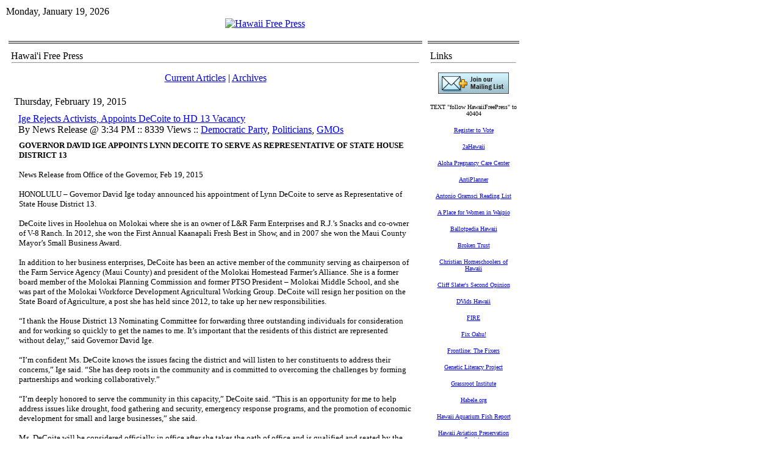

--- FILE ---
content_type: text/html; charset=utf-8
request_url: https://www.hawaiifreepress.com/Articles-Main/ID/14677/Ige-Rejects-Activists-Appoints-DeCoite-to-HD-13-Vacancy
body_size: 13328
content:
<!DOCTYPE HTML PUBLIC "-//W3C//DTD HTML 4.0 Transitional//EN">
<html  lang="en-US">
<head id="Head"><meta content="text/html; charset=UTF-8" http-equiv="Content-Type" />
<meta name="REVISIT-AFTER" content="1 DAYS" />
<meta name="RATING" content="GENERAL" />
<meta name="RESOURCE-TYPE" content="DOCUMENT" />
<meta content="text/javascript" http-equiv="Content-Script-Type" />
<meta content="text/css" http-equiv="Content-Style-Type" />
<title>
	Ige Rejects Activists, Appoints DeCoite to HD 13 Vacancy > Hawaii Free Press
</title><meta id="MetaDescription" name="DESCRIPTION" content="Babes Against Biotech opposed DeCoite...." /><meta id="MetaKeywords" name="KEYWORDS" content="Democratic Party, Politicians, GMOs " /><meta id="MetaRobots" name="ROBOTS" content="INDEX, FOLLOW" /><link href="/Resources/Shared/stylesheets/dnndefault/7.0.0/default.css?cdv=260" type="text/css" rel="stylesheet"/><link href="/Portals/_default/admin.css?cdv=260" type="text/css" rel="stylesheet"/><link href="/DesktopModules/DnnForge - NewsArticles/module.css?cdv=260" type="text/css" rel="stylesheet"/><link href="/Portals/_default/skins/article_1col/skin.css?cdv=260" type="text/css" rel="stylesheet"/><link href="/Portals/0/Containers/HFP_containers/container.css?cdv=260" type="text/css" rel="stylesheet"/><link href="/Portals/0/portal.css?cdv=260" type="text/css" rel="stylesheet"/><link href="/desktopmodules/dnnforge - newsarticles/includes/shadowbox/shadowbox.css?cdv=260" type="text/css" rel="stylesheet"/><script src="/Resources/libraries/jQuery/01_09_01/jquery.js?cdv=260" type="text/javascript"></script><script src="/Resources/libraries/jQuery-Migrate/01_02_01/jquery-migrate.js?cdv=260" type="text/javascript"></script><script src="/Resources/libraries/jQuery-UI/01_11_03/jquery-ui.js?cdv=260" type="text/javascript"></script><link id="Template_380" rel="stylesheet" type="text/css" href="/DesktopModules/DnnForge - NewsArticles/Templates/Default/Template.css" /><link rel="stylesheet" type="text/css" href="/Portals/_default/Skins/Article_1col/skin.css" /><link rel="canonical" href="https://www.HawaiiFreePress.com/Articles-Main/ID/14677/Ige-Rejects-Activists-Appoints-DeCoite-to-HD-13-Vacancy"/>
<link rel="wlwmanifest" type="application/wlwmanifest+xml" title="windows livewriter manifest" href="https://www.hawaiifreepress.com:443/desktopmodules/dnnforge%20-%20newsarticles/api/metaweblog/wlwmanifest.xml" />

<link type="application/rsd+xml" rel="EditURI" title="RSD" href="https://www.hawaiifreepress.com:443/desktopmodules/dnnforge%20-%20newsarticles/api/rsd.ashx?id=74&url=https://www.HawaiiFreePress.com/Articles-Main" />
<link rel='SHORTCUT ICON' href='/Portals/0/HAWAII_FLAG_CROP_180.ico?ver=2013-04-13-232651-093' type='image/x-icon' />     
        
			    <script type="text/javascript">
			      var _gaq = _gaq || [];
			      _gaq.push(['_setAccount', 'UA-30912652-1']);
			      _gaq.push(['_trackPageview']);
			 
			      (function() {
				    var ga = document.createElement('script'); ga.type = 'text/javascript'; ga.async = true;
				    ga.src = ('https:' == document.location.protocol ? 'https://ssl' : 'http://www') + '.google-analytics.com/ga.js';
				    var s = document.getElementsByTagName('script')[0]; s.parentNode.insertBefore(ga, s);
			      })();
			    </script>
        
		  </head>
<body id="Body">
    
    <form method="post" action="/Articles-Main/ID/14677/Ige-Rejects-Activists-Appoints-DeCoite-to-HD-13-Vacancy" onsubmit="javascript:return WebForm_OnSubmit();" id="Form" enctype="multipart/form-data">
<div class="aspNetHidden">
<input type="hidden" name="__EVENTTARGET" id="__EVENTTARGET" value="" />
<input type="hidden" name="__EVENTARGUMENT" id="__EVENTARGUMENT" value="" />
<input type="hidden" name="__VIEWSTATE" id="__VIEWSTATE" value="ktSbdRddrm8EL6E/Fc6eDC8ZriDGcHIui1R1L7idug+6y5qrM57IXWZjB7C6pBnxICmcnUu7xgRV9mNjIVl9qV9ZONM+fYOJn7Q1hyxn/BKBJU2GRajMIQTg96wCcTs5fru5ljl6Mj880xRqDbYSwfx50OmekOPvxOi/qmJiPx1z8nTN" />
</div>

<script type="text/javascript">
//<![CDATA[
var theForm = document.forms['Form'];
if (!theForm) {
    theForm = document.Form;
}
function __doPostBack(eventTarget, eventArgument) {
    if (!theForm.onsubmit || (theForm.onsubmit() != false)) {
        theForm.__EVENTTARGET.value = eventTarget;
        theForm.__EVENTARGUMENT.value = eventArgument;
        theForm.submit();
    }
}
//]]>
</script>


<script src="/WebResource.axd?d=pynGkmcFUV3kesEAs_ejhViUGgoJ50bpyjUEX0GfcP5ZRKtuCy8hpJw-TRk1&amp;t=638901392248157332" type="text/javascript"></script>


<script src="/ScriptResource.axd?d=NJmAwtEo3IpsAl883W5ZyG999Bba4q1vuPARGgopPvrIMMkBAk_Cn0YExwEcif0fywStlT_fCUntEbbrdYMKceQJqSM6b93JqX5xx0RSYz8msdqWToPoHHUBZ2JRlXtlGixiTA2&amp;t=5c0e0825" type="text/javascript"></script>
<script src="/ScriptResource.axd?d=dwY9oWetJoJFLTjKJRjKhl_ChFgPSsnHd-74BP4FZaaUnzF2_SXqz75Hlc2IbB3pSvrcXVpimZkTkNSsVo-YRKo5Uz7lfglE2yLx4Ocp7r5O_pVK2iAtvA6TJedk3vSJXV7xJNRzZDWTaHPQ0&amp;t=5c0e0825" type="text/javascript"></script>
<script src="/js/dnn.js" type="text/javascript"></script>
<script type="text/javascript">
//<![CDATA[
function WebForm_OnSubmit() {
dnn.controls.submitComp.onsubmit();
return true;
}
//]]>
</script>

<div class="aspNetHidden">

	<input type="hidden" name="__VIEWSTATEGENERATOR" id="__VIEWSTATEGENERATOR" value="CA0B0334" />
	<input type="hidden" name="__EVENTVALIDATION" id="__EVENTVALIDATION" value="tHItlFS3U6SI1oHIcFrWdBOWAcwtJN2AEsLMAQ0Z4Nej+BUshLWOSgeedkexHhSth/5tdqslbRyXPWSpy5go1sZD6F/3F8m0q2baddSi2SEbEWBA" />
</div><script src="/js/dnn.xmlhttp.js?cdv=260" type="text/javascript"></script><script src="/js/dnn.xmlhttp.jsxmlhttprequest.js?cdv=260" type="text/javascript"></script><script src="/js/dnn.controls.js?cdv=260" type="text/javascript"></script><script src="/js/dnn.modalpopup.js?cdv=260" type="text/javascript"></script><script src="/desktopmodules/dnnforge - newsarticles/includes/shadowbox/shadowbox.js?cdv=260" type="text/javascript"></script><script src="/js/dnncore.js?cdv=260" type="text/javascript"></script><script src="/js/dnn.dom.positioning.js?cdv=260" type="text/javascript"></script><script src="/js/dnn.controls.dnnmenu.js?cdv=260" type="text/javascript"></script>
<script type="text/javascript">
//<![CDATA[
Sys.WebForms.PageRequestManager._initialize('ScriptManager', 'Form', [], [], [], 90, '');
//]]>
</script>

        
        
        
<link href="/Portals/_default/skins/article_1col/skin.css" rel="stylesheet" type="text/css" />
<table class="HFPpagemaster" border="0" cellspacing="0" cellpadding="0">
    <tr>
        <td valign="top">
            <table class="HFPskinmaster" width="832" border="0" align="center" cellspacing="0" cellpadding="0">
                <tr>
                    <td id="dnn_ControlPanel" class="controlpanel" valign="top" align="center">
                    </td>

                </tr>
                <tr>
                    <td valign="top">
                        <table class="skinheader" cellspacing="0" cellpadding="2" width="100%" border="0">
                            <tr>
                                <td width="300" valign="top" align="left" nowrap>
                                    <span id="dnn_dnnCURRENTDATE_lblDate" class="SkinObject">Monday, January 19, 2026</span>

                                </td>
                                <td valign="middle" align="right" nowrap></td>
                            </tr>
                        </table>
                        <table class="skinheader" cellspacing="0" cellpadding="0" width="100%" border="0">
                            <tr>
                                <td valign="middle" align="center">
                                    <a id="dnn_dnnLOGO_hypLogo" title="Hawaii Free Press" href="https://www.HawaiiFreePress.com/"><img id="dnn_dnnLOGO_imgLogo" src="/Portals/0/HFP_Banner832.jpg?ver=2011-08-02-151700-000" alt="Hawaii Free Press" /></a></td>
                            </tr>
                        </table>
                        <table class="HFP_navigation" cellspacing="0" cellpadding="2" width="100%" border="0">
                            <tr>
                                <td width="100%" valign="middle" align="left" nowrap>
                                    <span><span class="main_dnnmenu_item" id="dnn_dnnNAV_ctldnnNAV"></span></span></td>
                            </tr>
                        </table>
                        <!-- <table cellspacing="0" cellpadding="2" width="100%" border="0">
                            <tr>
                                <td width="100%" valign="top" align="center">
                                    <font face="Tahoma" size="1"><b>You are here:>></b></font>&nbsp;<span id="dnn_dnnBREADCRUMB_lblBreadCrumb" itemprop="breadcrumb" itemscope="" itemtype="https://schema.org/breadcrumb"><span itemscope itemtype="http://schema.org/BreadcrumbList"><span itemprop="itemListElement" itemscope itemtype="http://schema.org/ListItem"><a href="https://www.HawaiiFreePress.com/Articles-Main" class="SkinObject" itemprop="item"><span itemprop="name">Articles Main</span></a><meta itemprop="position" content="1" /></span></span></span><b>::.. </b></td>
                            </tr>
                        </table> -->
                    </td>
                </tr>
                <tr>
                    <td valign="top" height="100%">
                        <table cellspacing="3" cellpadding="3" width="100%" border="0">
                            <tr>
                                <td id="dnn_TopPane" class="toppane DNNEmptyPane" colspan="2" valign="top" align="center">
                                </td>

                            </tr>
                            <tr valign="top">
                                <!-- <td id="dnn_LeftPane" class="leftpane DNNEmptyPane" valign="top" align="center">
                                </td>
 -->

                                <td id="dnn_ContentPane" class="contentpane_art" valign="top" align="center">
                                <div class="DnnModule DnnModule-DnnForge-NewsArticles DnnModule-380"><a name="380"></a>
<link href="/portals/0/containers/hfp_containers/container.css" rel="stylesheet" type="text/css" />
<table class="HFP_containermaster_no_top" cellspacing="0" cellpadding="3" align="center"
    border="0">
    <tr>
        <td class="containerrow_1" style="height: 44px">
            <table width="100%" border="0" cellpadding="0" cellspacing="0">
                <tr>
                    <td valign="middle" nowrap></td>
                    <td valign="middle" width="100%">
                        <span id="dnn_ctr380_dnnTITLE_titleLabel" class="Head">Hawai'i Free Press</span>


</td>
                </tr>
            </table>
            <hr class="hr_divider">
        </td>
    </tr>
    <tr>
        <td id="dnn_ctr380_ContentPane" class="containerrow_1 DNNAlignleft" align="center">
        <!-- Start_Module_380 --><div id="dnn_ctr380_ModuleContent" class="DNNModuleContent ModDnnForgeNewsArticlesC">
	<!--CDF(Javascript|/desktopmodules/dnnforge - newsarticles/includes/shadowbox/shadowbox.js?cdv=260)-->
<!--CDF(Css|/desktopmodules/dnnforge - newsarticles/includes/shadowbox/shadowbox.css?cdv=260)-->

<div class="NewsArticles">
    <!-- Menu.Item -->
<p align="center" class="Normal">
	<a href="https://www.HawaiiFreePress.com/Articles-Main" class="MenuTopSelected">Current   Articles</a> 
	|
	<a href="https://www.HawaiiFreePress.com/Articles-Main/articleType/Archives" class="MenuTop">Archives</a> 
		
			
		
</p>



<!-- View.Header -->
<!-- View.Item -->
<table cellspacing="1" cellpadding="0" width="100%" align="center" border="0" >
	<tr>
		<td class="articleTable">
			<table cellspacing="1" cellpadding="3" width="100%" border="0" >
				<tr align="left">
					<td class="articleTopCell" align="left">
                        <span class="NormalBold">Thursday, February 19, 2015</span></td>
				</tr>
				<tr>
					<td class="articleContentCell">
						<table width="100%" id="Table3">
							<tr>
								<td></td>
								<td class="Normal" align="left" width="100%">
									 <a href='https://www.HawaiiFreePress.com/Articles-Main/ID/14677/Ige-Rejects-Activists-Appoints-DeCoite-to-HD-13-Vacancy' class="articleTitle">Ige Rejects Activists, Appoints DeCoite to HD 13 Vacancy</a><br />
									By News Release @ 3:34 PM :: 8339 Views  :: <a href="https://www.HawaiiFreePress.com/Articles-Main/articleType/CategoryView/categoryId/44/Democratic-Party" > Democratic Party</a>, <a href="https://www.HawaiiFreePress.com/Articles-Main/articleType/CategoryView/categoryId/114/Politicians" > Politicians</a>, <a href="https://www.HawaiiFreePress.com/Articles-Main/articleType/CategoryView/categoryId/130/GMOs" > GMOs</a>
								</td>
								<td align="right" valign="bottom"></td>
							</tr>
							<tr>
								<td colspan="3">
									<table cellspacing="1" cellpadding="0" width="100%" align="center" border="0" id="Table4">
										<tr>
											<td class="articleTable">
												<table cellspacing="1" cellpadding="3" width="100%" border="0" id="Table5">
													<tr>
														<td class="articleTextCell"><span class="Normal"><p><strong><span style="font-family: Verdana; font-size: 13px;">GOVERNOR DAVID IGE APPOINTS LYNN DECOITE TO SERVE AS REPRESENTATIVE OF STATE HOUSE DISTRICT 13</span></strong></p>
<p><span style="font-family: Verdana; font-size: 13px;">News Release from Office of the Governor, Feb 19, 2015 </span></p>
<p><span style="font-family: Verdana; font-size: 13px;">HONOLULU &ndash; Governor David Ige today announced his appointment of Lynn DeCoite to serve as Representative of State House District 13.</span></p>
<p><span style="font-family: Verdana; font-size: 13px;">DeCoite lives in Hoolehua on Molokai where she is an owner of L&amp;R Farm Enterprises and R.J.&rsquo;s Snacks and co-owner of V-8 Ranch. In 2012, she won the First Annual Kaanapali Fresh Best in Show, and in 2007 she won the Maui County Mayor&rsquo;s Small Business Award.</span></p>
<p><span style="font-family: Verdana; font-size: 13px;">In addition to her business enterprises, DeCoite has been an active member of the community serving as chairperson of the Farm Service Agency (Maui County) and president of the Molokai Homestead Farmer&rsquo;s Alliance. She is a former board member of the Molokai Planning Commission and former PTSO President &ndash; Molokai Middle School, and she was part of the Molokai Workforce Development Agricultural Working Group. DeCoite will resign her position on the State Board of Agriculture, a post she has held since 2012, to take up her new responsibilities.</span></p>
<p><span style="font-family: Verdana; font-size: 13px;">&ldquo;I thank the House District 13 Nominating Committee for forwarding three outstanding individuals for consideration and for working so quickly to get the names to me. It&rsquo;s important that the residents of this district are represented without delay,&rdquo; said Governor David Ige.</span></p>
<p><span style="font-family: Verdana; font-size: 13px;">&ldquo;I&rsquo;m confident Ms. DeCoite knows the issues facing the district and will listen to her constituents to address their concerns,&rdquo; Ige said. &ldquo;She has deep roots in the community and is committed to overcoming the challenges by forming partnerships and working collaboratively.&rdquo;</span></p>
<p><span style="font-family: Verdana; font-size: 13px;">&ldquo;I&rsquo;m deeply honored to serve the community in this capacity,&rdquo; DeCoite said. &ldquo;This is an opportunity for me to help address issues like drought, food gathering and security, emergency response programs, and the promotion of economic development for small and large businesses,&rdquo; she said.</span></p>
<p><span style="font-family: Verdana; font-size: 13px;">Ms. DeCoite will be considered officially in office after she takes the oath of office and is qualified and seated by the House of Representatives.</span></p>
<p><span style="font-family: Verdana; font-size: 13px;">###</span></p>
<p><span style="font-family: Verdana; font-size: 13px;">Background: <a href="http://www.hawaiifreepress.com/ArticlesMain/tabid/56/ID/14648/Maui-Democrats-Nominate-Two-Protesters-and-a-Farmer-for-HD13-Vacancy.aspx">Maui Democrats Nominate Two Protesters and a Farmer for HD13 Vacancy</a></span></p>
<p><span style="font-family: Verdana; font-size: 13px;">CB: <a href="http://www.civilbeat.com/2015/02/anti-gmo-group-targets-hawaii-house-applicant/" target="_blank">DeCoite Opposed by Babes Against Biotech</a></span></p>
<p><span style="font-family: Verdana; font-size: 13px;">Feb 18: <a href="http://governor.hawaii.gov/newsroom/governor-david-ige-extends-condolences-to-the-family-of-representative-mele-carroll/">GOVERNOR DAVID IGE EXTENDS CONDOLENCES TO THE FAMILY OF REPRESENTATIVE MELE CARROLL</a></span></p>
<p><span style="font-family: Verdana; font-size: 13px;"></span></p>
<p><span style="font-family: Verdana; font-size: 13px;">&nbsp;</span></p>
<div class="d_itc_f" style="clear: both; height: 11px;"></div></span></td>
													</tr>
													
												</table>
											</td>
										</tr>
									</table>
								</td>
							</tr>
						</table>
					</td>
				</tr>
			</table>
		</td>
	</tr>
</table>
<!-- View.Footer -->






<script type="text/javascript">
    $('.NewsArticles a[href]').filter(function () {
        return /(jpg|gif|png)$/.test($(this).attr('href'))
    }).attr('rel', 'shadowbox[14677]');
    
    Shadowbox.init({
        handleOversize: "drag"
    });
</script>
</div>
</div><!-- End_Module_380 --></td>

    </tr>
    <tr>
        <td class="containerrow_1">
            <table width="100%" border="0" cellpadding="0" cellspacing="0">
                <tr>
                    <td align="left" valign="middle" nowrap></td>
                    <td align="right" valign="middle" nowrap></td>
                </tr>
            </table>
        </td>
    </tr>
</table>
<img src="/portals/0/containers/hfp_containers/spacer.gif" height="10" width="150" border="0">
</div></td>

                                <td id="dnn_RightPane" class="rightpane" valign="top" align="center">
                                <div class="DnnModule DnnModule-DNN_HTML DnnModule-393"><a name="393"></a>
<link href="/portals/0/containers/hfp_containers/container.css" rel="stylesheet" type="text/css" />
<table class="HFP_containermaster_no_top" cellspacing="0" cellpadding="3" align="center"
    border="0">
    <tr>
        <td class="containerrow_1" style="height: 44px">
            <table width="100%" border="0" cellpadding="0" cellspacing="0">
                <tr>
                    <td valign="middle" nowrap></td>
                    <td valign="middle" width="100%">
                        <span id="dnn_ctr393_dnnTITLE_titleLabel" class="Head">Links</span>


</td>
                </tr>
            </table>
            <hr class="hr_divider">
        </td>
    </tr>
    <tr>
        <td id="dnn_ctr393_ContentPane" class="containerrow_1 DNNAligncenter" align="center">
        <!-- Start_Module_393 --><div id="dnn_ctr393_ModuleContent" class="DNNModuleContent ModDNNHTMLC">
	<div id="dnn_ctr393_HtmlModule_lblContent" class="Normal">
	
		
			
			<p align="center"><a href="https://visitor.r20.constantcontact.com/manage/optin?v=001qvJffTsWrj-FK3e8NvJkHdbr1kg2Pmzm"><img src="https://imgssl.constantcontact.com/letters/images/1101093164665/jmml_1a.gif" style="font-size: 12px; font-weight: normal;"></a></p><p align="center"><font face="Verdana" size="1">TEXT "follow HawaiiFreePress" to 40404</font></p><p align="center"><a href="https://olvr.hawaii.gov/"><font face="Verdana" size="1">Register to Vote</font></a></p><p align="center"><a href="http://2ahawaii.com/index.php"><font face="Verdana" size="1">2aHawaii</font></a></p><p align="center"><a href="http://www.alohapregnancy.com/"><font face="Verdana" size="1">Aloha Pregnancy Care Center</font></a></p><p align="center"><a href="http://ti.org/antiplanner/"><font face="Verdana" size="1">AntiPlanner</font></a></p><p align="center"><a href="/ArticlesMain/tabid/56/articleType/ArticleView/articleId/1038/Antonio-Gramsci-Reading-List.aspx"><font face="Verdana" size="1">Antonio Gramsci Reading List</font></a></p><p align="center"><a href="http://www.oahupregnancycenter.com/"><font face="Verdana" size="1">A Place for Women in Waipio</font></a></p><p align="center"><a href="http://ballotpedia.org/wiki/index.php/Hawaii_(Sunshine_Review)"><font face="Verdana" size="1">Ballotpedia&nbsp;Hawaii</font></a></p><p align="center"><a href="http://www.brokentrustbook.com/"><font face="Verdana" size="1">Broken Trust</font></a></p><p align="center"><a href="http://www.christianhomeschoolersofhawaii.org/"><font face="Verdana" size="1">Christian Homeschoolers of Hawaii</font></a></p><p align="center"><a href="http://www.cliffslater.com/"><font face="Verdana" size="1">Cliff Slater's Second Opinion</font></a></p><p align="center"><a href="http://www.dvidshub.net/search/?q=hawaii&amp;sort=date"><font face="Verdana" size="1">DVids Hawaii</font></a></p><p align="center"><a href="http://thefire.org/"><font face="Verdana" size="1">FIRE</font></a></p><p align="center"><a href="http://fixoahu.blogspot.com/"><font face="Verdana" size="1">Fix Oahu!</font></a></p><p align="center"><a href="http://www.pbs.org/wgbh/pages/frontline/shows/fixers"><font face="Verdana" size="1">Frontline: The Fixers</font></a></p><p align="center"><a href="http://www.geneticliteracyproject.org/"><font face="Verdana" size="1">Genetic Literacy Project</font></a></p><p align="center"><a href="http://www.grassrootinstitute.org/"><font face="Verdana" size="1">Grassroot Institute</font></a></p><p align="center"><a href="http://www.habele.org/"><font face="Verdana" size="1">Habele.org</font></a></p><p align="center"><a href="http://hawaiitropicalsaltwateraquariumfish.com/"><font face="Verdana" size="1">Hawaii Aquarium Fish Report</font></a></p><p align="center"><a href="http://hiavps.com/index.html"><font face="Verdana" size="1">Hawaii Aviation Preservation Society</font></a></p><p align="center"><a href="http://hictv.com/"><font face="Verdana" size="1">Hawaii Catholic TV</font></a></p><p align="center"><a href="https://www.facebook.com/hawaiichristian"><font face="Verdana" size="1">Hawaii Christian Coalition</font></a></p><p align="center"><a href="http://www.hawaiicigarassociation.org/"><font face="Verdana" size="1">Hawaii Cigar Association</font></a></p><p align="center"><a href="http://hawaii.concon.info/"><font face="Verdana" size="1">Hawaii ConCon Info</font></a></p><p align="center"><a href="http://www.usdebtclock.org/state-debt-clocks/state-of-hawaii-debt-clock.html"><font face="Verdana" size="1">Hawaii Debt Clock</font></a></p><p align="center"><a href="http://www.hawaiidefensefoundation.org/"><font face="Verdana" size="1">Hawaii Defense Foundation</font></a></p><p align="center"><a href="http://www.hawaiifamilyforum.org/"><font face="Verdana" size="1">Hawaii Family Forum</font></a></p><p align="center"><a href="https://www.facebook.com/HawaiiFarmersUnited?fref=nf"><font face="Verdana" size="1">Hawaii Farmers and Ranchers United</font></a></p><p align="center"><a href="http://hawaiifarmersdaughter.com/"><font face="Verdana" size="1">Hawaii Farmer's Daughter</font></a></p><p align="center"><a href="https://www.hfrw.online/"><font face="Verdana" size="1">Hawaii Federation of Republican Women</font></a></p><p align="center"><a href="http://hawaiihistoryblogs.blogspot.com/"><font face="Verdana" size="1">Hawaii History Blog</font></a></p><p align="center"><a href="http://www.investigativeproject.org/case/495"><font face="Verdana" size="1">Hawaii Jihadi Trial</font></a></p><p align="center"><a href="https://hawaiiopinions.blogspot.com/"><font face="Verdana" size="1">Hawaii Legal News</font></a></p><p align="center"><a href="https://hilstra.org/"><font face="Verdana" size="1">Hawaii Legal Short-Term Rental Alliance</font></a></p><p align="center"><a href="https://www.youtube.com/channel/UCftV7dEJI6v9I_bCkr8swQw"><font face="Verdana" size="1">Hawaii Matters</font></a></p><p align="center"><a href="https://www.hawaiimilhist.net/" target="_blank"><font face="Verdana" size="1">Hawaii Military History</font></a></p><p align="center"><a href="http://hpacc.org/"><font face="Verdana" size="1">Hawaii's Partnership for Appropriate &amp; Compassionate Care</font></a></p><p align="center"><a href="http://www.facebook.com/hawaiicharterschools"><font face="Verdana" size="1">Hawaii Public Charter School Network</font></a></p><p align="center"><a href="http://www.hawaiirifleassociation.org/"><font face="Verdana" size="1">Hawaii Rifle Association</font></a></p><p align="center"><a href="https://www.facebook.com/groups/HawaiiShippersCouncil/"><font face="Verdana" size="1">Hawaii Shippers Council</font></a></p><p align="center"><a href="https://www.youtube.com/playlist?list=PLQpkwcNJny6nA87XBgqRzAmCFmG39Wg_X"><font face="Verdana" size="1">Hawaii Together</font></a></p><p align="center"><a href="https://www.facebook.com/hificoorg/"><font face="Verdana" size="1">HiFiCo</font></a></p><p align="center"><a href="https://manoa.hawaii.edu/library/research/collections/archives/hawaii-congressional-papers-collection/hiram-l-fong-papers/"><font face="Verdana" size="1">Hiram Fong Papers</font></a></p><p align="center"><a href="http://www.hslda.org/hs/state/HI/"><font face="Verdana" size="1">Homeschool Legal Defense Hawaii</font></a></p><p align="center"><a href="http://www.honolulunavyleague.org/"><font face="Verdana" size="1">Honolulu Navy League</font></a></p><p align="center"><a href="http://www.honolulutraffic.com/"><font face="Verdana" size="1">Honolulu Traffic</font></a></p><p align="center"><a href="https://www.facebook.com/HIHouseGOP/"><font face="Verdana" size="1">House Minority Blog</font></a></p><p align="center"><a href="https://www.facebook.com/pg/ImuaTMT/posts/"><font face="Verdana" size="1">Imua TMT</font></a></p><p align="center"><a href="http://www.nytimes.com/1992/12/14/us/accusations-against-hawaii-senator-meet-a-silence-in-his-seat-of-power.html?pagewanted=all&amp;src=pm"><font face="Verdana" size="1">Inouye-Kwock, NYT 1992</font></a></p><p align="center"><a href="http://www.washingtonpost.com/wp-dyn/content/linkset/2007/11/16/LI2007111600631.html"><font face="Verdana" size="1">Inside the Nature Conservancy</font></a></p><p align="center"><a href="http://www.inversecondemnation.com/"><font face="Verdana" size="1">Inverse Condemnation</font></a></p><p align="center"><a href="http://july4inhawaii.blogspot.com/"><font face="Verdana" size="1">July 4 in Hawaii</font></a></p><p align="center"><a href="http://books.google.com/books?id=8128CdCEJNcC&amp;dq=graham%20&amp;%20wong%20hawaii"><font face="Verdana" size="1">Land and Power in Hawaii</font></a></p><p align="center"><a href="https://lifehawaii.com/" target="_blank"><font face="Verdana" size="1">Lessons in Firearm Education</font></a></p><p align="center"><a href="http://thelingleyears.wordpress.com/"><font face="Verdana" size="1">Lingle Years</font></a></p><p align="center"><a href="http://www.joepaduda.com/?s=hawaii&amp;submit=Search"><font face="Verdana" size="1">Managed Care Matters -- Hawaii</font></a></p><p align="center"><a href="http://mentalillnesspolicy.org/"><font face="Verdana" size="1">MentalIllnessPolicy.org</font></a></p><p align="center"><a href="http://www.missiledefenseadvocacy.org/"><font face="Verdana" size="1">Missile Defense Advocacy</font></a></p><p align="center"><a href="http://www.misveteranshawaii.com/"><font face="Verdana" size="1">MIS Veterans Hawaii</font></a></p><p align="center"><a href="http://www.namihawaii.org/"><font face="Verdana" size="1">NAMI Hawaii</font></a></p><p align="center"><a href="http://natatorium.org/"><font face="Verdana" size="1">Natatorium.org</font></a></p><p align="center"><a href="https://www.sharedparenting.org/hawaii"><font face="Verdana" size="1">National Parents Org Hawaii</font></a></p><p align="center"><font face="Verdana" size="1"><a href="https://www.nfib.com/hawaii/">NFIB Hawaii</a></font></p><p align="center"><a href="https://www.nraila.org/search?q=hawaii"><font face="Verdana" size="1">NRA-ILA Hawaii</font></a></p><p align="center"><a href="http://obookiah.com/"><font face="Verdana" size="1">Obookiah</font></a></p><p align="center"><a href="http://web.archive.org/web/20160305165845/http://ohalies.tumblr.com/"><font face="Verdana" size="1">OHA Lies</font></a></p><p align="center"><a href="https://www.optouttoday.com/hawaii"><font face="Verdana" size="1">Opt Out Today</font></a></p><p align="center"><a href="http://www.patientsrightscouncil.org/site/hawaii/"><font face="Verdana" size="1">Patients Rights Council Hawaii</font></a></p><p align="center"><a href="https://practicalpolicy.org/"><font face="Verdana" size="1">Practical Policy Institute of Hawaii</font></a></p><p align="center"><a href="http://www.pritchettcartoons.com/"><font face="Verdana" size="1">Pritchett Cartoons</font></a></p><p align="center"><a href="https://www.facebook.com/Pro-GMO-Hawaii-615389521823058/?fref=nf"><font face="Verdana" size="1">Pro-GMO Hawaii</font></a></p><p align="center"><a href="http://www.railripoff.com/"><font face="Verdana" size="1">RailRipoff.com</font></a></p><p align="center"><a href="http://rboaa.org/"><font face="Verdana" size="1">Rental by Owner Awareness Assn</font></a></p><p align="center"><a href="http://www.rihiusa.org/"><font face="Verdana" size="1">Research Institute for Hawaii USA</font></a></p><p align="center"><a href="https://www.iheart.com/podcast/1061-the-rick-hamada-program-28867030/" target="_blank"><font face="Verdana" size="1">Rick Hamada Show</font></a></p><p align="center"><a href="http://www.hawaii.edu/powerkills/welcome.html"><font face="Verdana" size="1">RJ Rummel</font></a></p><p align="center"><a href="http://www.edchoice.org/school-choice/state/hawaii/"><font face="Verdana" size="1">School Choice in Hawaii</font></a></p><p align="center"><a href="http://senatorfong.com/"><font face="Verdana" size="1">SenatorFong.com</font></a></p><p align="center"><a href="https://www.youtube.com/playlist?list=PLQpkwcNJny6lmEllOKP493URXssFT4N7G"><font face="Verdana" size="1">Talking Tax</font></a></p><p align="center"><a href="http://www.tfhawaii.org/wordpress/"><font face="Verdana" size="1">Tax Foundation of Hawaii</font></a></p><p align="center"><a href="http://therealhanabusa.com/#"><font face="Verdana" size="1">The Real Hanabusa</font></a></p><p align="center"><a href="https://www.facebook.com/pages/TimeOut-Honolulu/956491454363270?fref=nf"><font face="Verdana" size="1">Time Out Honolulu</font></a></p><p align="center"><a href="https://kawaiola.news/author/trusteeakina/"><font face="Verdana" size="1">Trustee Akina KWO Columns</font></a></p><p align="center"><a href="http://www.waagey.org/"><font face="Verdana" size="1">Waagey.org</font></a></p><p align="center"><a href="http://www.westmaui.org/"><font face="Verdana" size="1">West Maui Taxpayers Association</font></a></p><p align="center"><a href="https://www.facebook.com/WholeLifeHawaii"><font face="Verdana" size="1">Whole Life Hawaii</font></a></p><p align="center"><font face="Verdana" size="2"><img alt="" data-cke-saved-src="/portals/0/images/2023%20Images/SSL%20LOGO%20positivessl_trust_seal_sm_124x32.png" src="/portals/0/images/2023%20Images/SSL%20LOGO%20positivessl_trust_seal_sm_124x32.png" style="width: 124px; height: 32px;" title=""></font></p>

		
		
		
		
	
		
		
		
		
		
		
	
		
		
	
	
	
		
		
		
	
</div>

</div><!-- End_Module_393 --></td>

    </tr>
    <tr>
        <td class="containerrow_1">
            <table width="100%" border="0" cellpadding="0" cellspacing="0">
                <tr>
                    <td align="left" valign="middle" nowrap></td>
                    <td align="right" valign="middle" nowrap></td>
                </tr>
            </table>
        </td>
    </tr>
</table>
<img src="/portals/0/containers/hfp_containers/spacer.gif" height="10" width="150" border="0">
</div><div class="DnnModule DnnModule-DNN_HTML DnnModule-436"><a name="436"></a><div id="dnn_ctr436_ContentPane"><!-- Start_Module_436 --><div id="dnn_ctr436_ModuleContent" class="DNNModuleContent ModDNNHTMLC">
	<div id="dnn_ctr436_HtmlModule_lblContent" class="Normal">
	<br />
</div>

</div><script type="text/javascript">
var gaJsHost = (("https:" == document.location.protocol) ? "https://ssl." : "http://www.");
document.write(unescape("%3Cscript src='" + gaJsHost + "google-analytics.com/ga.js' type='text/javascript'%3E%3C/script%3E"));
</script>
<script type="text/javascript">
try{
var pageTracker = _gat._getTracker("UA-xxxxxx-x");
pageTracker._trackPageview();
} catch(err) {}</script><!-- End_Module_436 --></div>
</div></td>

                            </tr>
                            <tr>
                                <td id="dnn_BottomPane" class="bottompane DNNEmptyPane" colspan="3" valign="top" align="center">
                                </td>

                            </tr>
                            <tr valign="top">
                                <!-- <td valign="top" align="center">
                                    <img src="/Portals/_default/skins/article_1col/spacer.gif" height="1" width="150"></td> -->
                                <td valign="top" align="center">
                                    <img src="/Portals/_default/skins/article_1col/spacer266.gif" height="1" width="678">
                                </td>
                                <td valign="top" align="center">
                                    <img src="/Portals/_default/skins/article_1col/spacer.gif" height="1" width="150"></td>
                            </tr>
                        </table>
                    </td>
                </tr>
                <tr>
                    <td valign="top">
                        <table class="HFP_footer" cellspacing="0" cellpadding="0" width="100%" border="0">
                            <tr>
                                <td valign="middle" align="center">
                                    <span id="dnn_dnnCOPYRIGHT_lblCopyright" class="SkinObject">© Hawaii Free Press - All Rights Reserved</span>
&nbsp;&nbsp;<a id="dnn_dnnTERMS_hypTerms" class="SkinObject" rel="nofollow" href="https://www.HawaiiFreePress.com/Terms">Terms Of Use</a>&nbsp;&nbsp;<a id="dnn_dnnPRIVACY_hypPrivacy" class="SkinObject" rel="nofollow" href="https://www.HawaiiFreePress.com/Privacy">Privacy Statement</a>&nbsp;&nbsp;
&nbsp;&nbsp;<a id="dnn_dnnLOGIN_loginLink" title="Login" class="SkinObject" rel="nofollow" onclick="return dnnModal.show(&#39;https://www.HawaiiFreePress.com/Login?returnurl=/Articles-Main/ID/14677/Ige-Rejects-Activists-Appoints-DeCoite-to-HD-13-Vacancy&amp;popUp=true&#39;,/*showReturn*/true,300,650,true,&#39;&#39;)" href="https://www.HawaiiFreePress.com/Login?returnurl=%2fArticles-Main%2fID%2f14677%2fIge-Rejects-Activists-Appoints-DeCoite-to-HD-13-Vacancy">Login</a>
</td>
                            </tr>
                        </table>
                    </td>
                </tr>
            </table>
        </td>
    </tr>
</table>


        <input name="ScrollTop" type="hidden" id="ScrollTop" />
        <input name="__dnnVariable" type="hidden" id="__dnnVariable" autocomplete="off" value="`{`__scdoff`:`1`,`dnn_dnnNAV_ctldnnNAV_json`:`{nodes:[{id:\`36\`,key:\`36\`,txt:\`Front Page\`,ca:\`3\`,url:\`https://www.HawaiiFreePress.com/\`,css:\`main_dnnmenu_rootitem\`,cssIcon:\` \`,nodes:[]},{id:\`64\`,key:\`64\`,txt:\`About HFP\`,ca:\`3\`,url:\`https://www.HawaiiFreePress.com/About-HFP\`,css:\`main_dnnmenu_rootitem\`,cssIcon:\` \`,nodes:[]},{id:\`113\`,key:\`113\`,txt:\`HFP Archives\`,ca:\`3\`,url:\`http://www.hawaiifreepress.com/ArticlesMain/tabid/56/articleType/Archives/Default.aspx\`,tar:\`_blank\`,css:\`main_dnnmenu_rootitem\`,cssIcon:\` \`,nodes:[]},{id:\`115\`,key:\`115\`,txt:\`News Read Archive\`,ca:\`3\`,url:\`http://www.hawaiifreepress.com/ArticlesDailyNews/tabid/65/articleType/Archives/Default.aspx\`,tar:\`_blank\`,css:\`main_dnnmenu_rootitem\`,cssIcon:\` \`,nodes:[]},{id:\`116\`,key:\`116\`,txt:\`Get HFP by Email\`,ca:\`3\`,url:\`https://visitor.r20.constantcontact.com/manage/optin?v=001qvJffTsWrj-FK3e8NvJkHS7J0N6Zbl_UmB1pnWto0a-CddS-ZTA5BwNZ5mrFS-trkPdj6ou5a5m7bCx-e71wK8r9AxbpINQcpTXbarVZ3_Y%3D\`,tar:\`_blank\`,css:\`main_dnnmenu_rootitem\`,cssIcon:\` \`,nodes:[]},{id:\`117\`,key:\`117\`,txt:\`HFP Twitter\`,ca:\`3\`,url:\`https://twitter.com/hawaiifreepress\`,tar:\`_blank\`,css:\`main_dnnmenu_rootitem\`,cssIcon:\` \`,nodes:[]},{id:\`118\`,key:\`118\`,txt:\`HFP FaceBook\`,ca:\`3\`,url:\`https://www.facebook.com/HawaiiFreePress/\`,tar:\`_blank\`,css:\`main_dnnmenu_rootitem\`,cssIcon:\` \`,nodes:[]},{id:\`119\`,key:\`119\`,txt:\`RSS Feed\`,ca:\`3\`,url:\`http://www.hawaiifreepress.com/DesktopModules/DnnForge%20-%20NewsArticles/RSS.aspx?TabID=56\\u0026ModuleID=380\\u0026MaxCount=25\`,tar:\`_blank\`,css:\`main_dnnmenu_rootitem\`,cssIcon:\` \`,nodes:[]}]}`}" />
        
    
<script type="text/javascript">dnn.setVar('dnn_dnnNAV_ctldnnNAV_p', '{rarrowimg:\'/images/menu_down.gif\',sysimgpath:\'/images/\',postback:\'__doPostBack(\\\'dnn$dnnNAV$ctldnnNAV\\\',\\\'[NODEID]~|~Click\\\')\',mbcss:\'main_dnnmenu_bar\',csshover:\'main_dnnmenu_itemhover\',css:\'main_dnnmenu_item\',callback:\'dnn.xmlhttp.doCallBack(\\\'ctldnnNAV dnn_dnnNAV_ctldnnNAV\\\',\\\'[NODEXML]\\\',this.callBackSuccess,mNode,this.callBackFail,this.callBackStatus,null,null,0);\',cssicon:\'main_dnnmenu_icon\',carrowimg:\'/images/breadcrumb.gif\',mcss:\'main_dnnmenu_submenu\',easeDir:\'0\'}');dnn.controls.initMenu($get('dnn_dnnNAV_ctldnnNAV'));</script></form>
    <!--CDF(Javascript|/js/dnncore.js?cdv=260)--><!--CDF(Javascript|/js/dnn.modalpopup.js?cdv=260)--><!--CDF(Css|/Resources/Shared/stylesheets/dnndefault/7.0.0/default.css?cdv=260)--><!--CDF(Css|/Portals/_default/skins/article_1col/skin.css?cdv=260)--><!--CDF(Css|/Portals/0/Containers/HFP_containers/container.css?cdv=260)--><!--CDF(Css|/DesktopModules/DnnForge - NewsArticles/module.css?cdv=260)--><!--CDF(Css|/DesktopModules/DnnForge - NewsArticles/module.css?cdv=260)--><!--CDF(Css|/Portals/0/Containers/HFP_containers/container.css?cdv=260)--><!--CDF(Css|/Portals/_default/admin.css?cdv=260)--><!--CDF(Css|/Portals/0/portal.css?cdv=260)--><!--CDF(Javascript|/js/dnn.dom.positioning.js?cdv=260)--><!--CDF(Javascript|/js/dnn.xmlhttp.js?cdv=260)--><!--CDF(Javascript|/js/dnn.xmlhttp.jsxmlhttprequest.js?cdv=260)--><!--CDF(Javascript|/js/dnn.controls.js?cdv=260)--><!--CDF(Javascript|/js/dnn.controls.js?cdv=260)--><!--CDF(Javascript|/js/dnn.controls.dnnmenu.js?cdv=260)--><!--CDF(Javascript|/Resources/libraries/jQuery/01_09_01/jquery.js?cdv=260)--><!--CDF(Javascript|/Resources/libraries/jQuery-Migrate/01_02_01/jquery-migrate.js?cdv=260)--><!--CDF(Javascript|/Resources/libraries/jQuery-UI/01_11_03/jquery-ui.js?cdv=260)--><!--CDF(Javascript|/js/dnn.xml.js)--><!--CDF(Javascript|/js/dnn.xml.jsparser.js)--><!--CDF(Javascript|/js/dnn.xmlhttp.js)--><!--CDF(Javascript|/js/dnn.xmlhttp.jsxmlhttprequest.js)-->
    
</body>
</html>